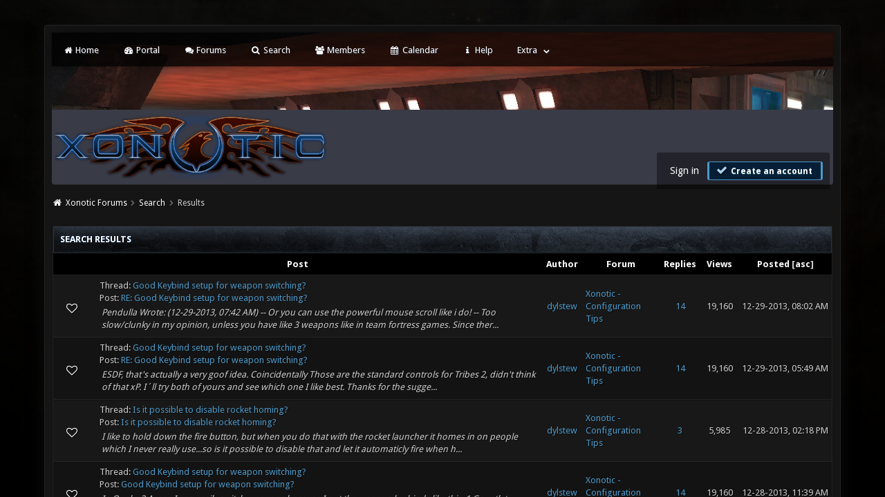

--- FILE ---
content_type: text/html; charset=UTF-8
request_url: https://forums.xonotic.org/search.php?action=results&sid=b98746690e6caf86e81612a5a995e570
body_size: 6695
content:
<!DOCTYPE html PUBLIC "-//W3C//DTD XHTML 1.0 Transitional//EN" "http://www.w3.org/TR/xhtml1/DTD/xhtml1-transitional.dtd"><!-- start: search_results_posts -->
<html xml:lang="en" lang="en" xmlns="http://www.w3.org/1999/xhtml">
<head>
<title>Xonotic Forums - Search Results</title>
<!-- start: headerinclude -->
<link rel="stylesheet" href="images/revoxono/animate.min.css">
<link href='https://fonts.googleapis.com/css?family=Droid+Sans:400,700' rel='stylesheet' type='text/css'/>
<link href='https://fonts.googleapis.com/css?family=Lato:100,300,400,700,900,100italic,300italic,400italic,700italic,900italic' rel='stylesheet' type='text/css' />

<link rel="alternate" type="application/rss+xml" title="Latest Threads (RSS 2.0)" href="https://forums.xonotic.org/syndication.php" />
<link rel="alternate" type="application/atom+xml" title="Latest Threads (Atom 1.0)" href="https://forums.xonotic.org/syndication.php?type=atom1.0" />
<meta http-equiv="Content-Type" content="text/html; charset=UTF-8" />
<meta http-equiv="Content-Script-Type" content="text/javascript" />
<meta name="google-site-verification" content="KhMBKxHc7Hcs6EW3rNxz7Uhqt6ewPjOHUzGSIRn0FKI" />

<link rel="stylesheet" href="https://maxcdn.bootstrapcdn.com/font-awesome/4.5.0/css/font-awesome.min.css">
<script type="text/javascript" src="https://forums.xonotic.org/jscripts/jquery.js?ver=1810"></script>
<script type="text/javascript" src="https://forums.xonotic.org/jscripts/jquery.plugins.min.js?ver=1810"></script>
<script type="text/javascript" src="https://forums.xonotic.org/jscripts/general.js?ver=1810"></script>
<script type="text/javascript" src="images/revoxono/bootstrap.min.js"></script>
<script type="text/javascript" src="images/revoxono/jquery.tipsy.js"></script>
<script src="images/revoxono/wow.min.js"></script>
<script> new WOW().init(); </script>

<link type="text/css" rel="stylesheet" href="https://forums.xonotic.org/cache/themes/theme15/global.min.css?t=1674830976" />
<link type="text/css" rel="stylesheet" href="https://forums.xonotic.org/cache/themes/theme15/css3.min.css?t=1674830976" />
<link type="text/css" rel="stylesheet" href="https://forums.xonotic.org/cache/themes/theme15/dropdowns.min.css?t=1674830976" />
<link type="text/css" rel="stylesheet" href="https://forums.xonotic.org/cache/themes/theme15/new.min.css?t=1674830976" />
<link type="text/css" rel="stylesheet" href="https://forums.xonotic.org/cache/themes/theme15/tipsy.min.css?t=1674830976" />
<link type="text/css" rel="stylesheet" href="https://forums.xonotic.org/cache/themes/theme15/thread_status.min.css?t=1674830976" />


<script type="text/javascript">
$(function(){
    $('.dropdown').hover(function() {
      $(this).find('.dropdown-menu').first().stop(true, true).slideDown();
    }, function() {
        $(this).find('.dropdown-menu').first().stop(true, true).slideUp(400, function(){
            //On Complete, we reset all active dropdown classes and attributes
            //This fixes the visual bug associated with the open class being removed too fast
            $('.dropdown').removeClass('open');
            $('.dropdown').find('.dropdown-toggle').attr('aria-expanded','false');
        });
    });
});
</script>

<script type="text/javascript">
$(function() {
$("a").tipsy({gravity: $.fn.tipsy.autoNS, fade: true});
$("title").tipsy({gravity: $.fn.tipsy.autoNS, fade: true});
$("img").tipsy({gravity: $.fn.tipsy.autoNS, fade: true});
$("i").tipsy({gravity: $.fn.tipsy.autoNS, fade: true});
$("span").tipsy({gravity: $.fn.tipsy.autoNS, fade: true});
$("div").tipsy({gravity: $.fn.tipsy.autoNS, fade: true});
});
</script>

<script type="text/javascript">
jQuery(document).ready(function() {
    var offset = 100;
    var duration = 250;
    jQuery(window).scroll(function() {
        if (jQuery(this).scrollTop() > offset) {
            jQuery(".topforum").fadeIn(duration);
        } else {
            jQuery(".topforum").fadeOut(duration);
        	}
    });

    jQuery('.topforum').click(function(event) {
        event.preventDefault();
        jQuery('html, body').animate({scrollTop: 0}, 600);
        	return false;
    	})
});
</script>

<script type="text/javascript">
<!--
	lang.unknown_error = "An unknown error has occurred.";

	lang.select2_match = "One result is available, press enter to select it.";
	lang.select2_matches = "{1} results are available, use up and down arrow keys to navigate.";
	lang.select2_nomatches = "No matches found";
	lang.select2_inputtooshort_single = "Please enter one or more character";
	lang.select2_inputtooshort_plural = "Please enter {1} or more characters";
	lang.select2_inputtoolong_single = "Please delete one character";
	lang.select2_inputtoolong_plural = "Please delete {1} characters";
	lang.select2_selectiontoobig_single = "You can only select one item";
	lang.select2_selectiontoobig_plural = "You can only select {1} items";
	lang.select2_loadmore = "Loading more results&hellip;";
	lang.select2_searching = "Searching&hellip;";

	var cookieDomain = "forums.xonotic.org";
	var cookiePath = "/";
	var cookiePrefix = "";
	var cookieSecureFlag = "1";
	var deleteevent_confirm = "Are you sure you want to delete this event?";
	var removeattach_confirm = "Are you sure you want to remove the selected attachment from this post?";
	var loading_text = 'Loading. <br />Please Wait&hellip;';
	var saving_changes = 'Saving changes&hellip;';
	var use_xmlhttprequest = "1";
	var my_post_key = "86f2a09fe0b5d8c91c0aead54c89258f";
	var rootpath = "https://forums.xonotic.org";
	var imagepath = "https://forums.xonotic.org/images";
  	var yes_confirm = "Yes";
	var no_confirm = "No";
	var MyBBEditor = null;
	var spinner_image = "https://forums.xonotic.org/images/spinner.gif";
	var spinner = "<img src='" + spinner_image +"' alt='' />";
	var modal_zindex = 9999;
// -->
</script>
<!-- end: headerinclude -->
</head>
<body>
<!-- start: header -->
<a name="top" id="top"></a> <br /> <br />
<div id="mainwidth">
<div id="container">
<div id="content">

<nav class="menu">
<ul>
<li id="nav-portal"><a href="http://www.xonotic.org"><i style="font-size: 12px;" class="fa fa-home fa-fw"></i> Home</a></li>
<li id="nav-portal"><a href="https://forums.xonotic.org/portal.php"><i style="font-size: 12px;" class="fa fa-dashboard fa-fw"></i> Portal</a></li>
<li id="nav-forums"> <a href="https://forums.xonotic.org/index.php"><i style="font-size: 12px;" class="fa fa-comments fa-fw"></i> Forums</a></li>
<li id="nav-search"> <a href="https://forums.xonotic.org/search.php"><i style="font-size: 12px;" class="fa fa-search fa-fw"></i>  Search</a></li>
<li id="nav-member"> <a href="https://forums.xonotic.org/memberlist.php"><i style="font-size: 12px;" class="fa fa-users fa-fw"></i> Members</a></li>
<li id="nav-calendar"> <a href="https://forums.xonotic.org/calendar.php"><i style="font-size: 12px;" class="fa fa-calendar fa-fw"></i> Calendar</a></li>
<li id="nav-help"> <a href="https://forums.xonotic.org/misc.php?action=help"><i style="font-size: 12px;" class="fa fa-info fa-fw"></i> Help</a></li>
	<li><a href="#">Extra</a>
	<ul>
                <li role="presentation"><a href="https://forums.xonotic.org/stats.php">Forum stats</a></li>
                <li role="presentation"><a href="https://forums.xonotic.org/showteam.php">Show team</a></li>
                <li role="presentation"><a href="https://forums.xonotic.org/search.php?action=getnew">View New Posts</a></li>
                <li role="presentation"><a href="https://forums.xonotic.org/search.php?action=getdaily">View Today's Posts</a></li>
            </ul>        
</li>
	</ul>
	</nav>
	
<div class="topbar">
<table width="100%" cellspacing="0" cellpadding="5" border="0">
<tr>
<td valign="top">

<div id="logo" class="float_left">
	<a href="https://forums.xonotic.org/index.php"><img src="https://forums.xonotic.org/images/revoxono/logo.png" alt="Xonotic Forums" /></a>
	</div>

</td>
<td>&nbsp;</td>
<td valign="bottom">

<div style="margin-top: 120px;"><div class="userbg"><!-- start: header_welcomeblock_guest -->
<span class="float_right">

<a class="button4 login" href="https://forums.xonotic.org/member.php?action=login" onclick="$('#quick_login').modal({ fadeDuration: 250, keepelement: true }); return false;">
	Sign in
   </a>

<a class="button5 register" href="https://forums.xonotic.org/member.php?action=register">
	<i style="font-size: 16px;" class="fa fa-check fa-fw"></i>
	Create an account
  </a>

</span>

	               <div class="wow fadeInDown box modal" id="quick_login" style="display: none;">
					<form method="post" action="https://forums.xonotic.org/member.php">
						<input name="action" type="hidden" value="do_login" />
						<input name="url" type="hidden" value="" />
						<input name="quick_login" type="hidden" value="1" />
						<input name="my_post_key" type="hidden" value="86f2a09fe0b5d8c91c0aead54c89258f" />
						<table width="100%" cellspacing="0" cellpadding="5" border="0" class="tborder">
							<tr>
								<td class="thead" colspan="2"><strong>Login</strong></td>
							</tr>
							<tr style="padding: 20px;">
								<td style="padding: 20px;" class="remember_me trow1">
<div align="center">
<table width="100%" cellspacing="0" cellpadding="5" border="0" align="center">
<tr style="padding: 20px;">
<td valign="top" width="50">

<strong>Username:</strong><br />


<p class="field"><input style="margin-left: -3px; padding: 9px  12px;" name="quick_username" id="quick_login_username" type="text" value="" class="textbox initial_focus" /></p>


<input name="quick_remember" id="quick_login_remember" type="checkbox" value="yes" class="checkbox" checked="checked" />
<label for="quick_login_remember">Remember me</label>
</td>
<td>&nbsp;</td>
<td valign="top">

<strong>Password:</strong><br />

<p class="field"><input style="margin-left: -2px; padding: 9px  12px;" name="quick_password" id="quick_login_password" type="password" value="" class="textbox" /></p>

<a href="https://forums.xonotic.org/member.php?action=lostpw" class="lost_password">Lost Password?</a>
</td>
</tr>
</table>
	</div>

								</td>
							</tr>
							<tr>
								<td class="trow2" colspan="2">
									<div align="center">
										<input name="submit" type="submit" class="button" value="Login" />

									</div>
								</td>
							</tr>
						</table>
					</form>
				</div>
				<script type="text/javascript">
					$("#quick_login input[name='url']").val($(location).attr('href'));
				</script>
<!-- end: header_welcomeblock_guest --></div></div>

</td>
</tr>
</table>
</div>

         <br />

			<div class="wrapper">
				
				
				
				
				
				<!-- start: nav -->
<div class="navigation">
  <i style="color: #fff; font-size: 13px;" class="fa fa-home fa-fw"></i>  <!-- start: nav_bit -->
<a href="https://forums.xonotic.org/index.php">Xonotic Forums</a><!-- start: nav_sep -->
  <i style="color: #646464; font-size: 9px;" class="fa fa-chevron-right fa-fw"></i>
<!-- end: nav_sep -->
<!-- end: nav_bit --><!-- start: nav_bit -->
<a href="search.php">Search</a>
<!-- end: nav_bit --><!-- start: nav_sep_active -->
  <i style="color: #646464; font-size: 9px;" class="fa fa-chevron-right fa-fw"></i>
<!-- end: nav_sep_active --><!-- start: nav_bit_active -->
<span class="active">Results</span>
<!-- end: nav_bit_active -->
</div>
<!-- end: nav -->
				<br />


<script type="text/javascript">
// <!--
    if(use_xmlhttprequest == "1")
    {
        $("#extraslink").popupMenu();
    }
// -->
</script>
<!-- end: header -->
<table width="100%" align="center" border="0">
	<tr>
		<td align="right" valign="top"></td>
	</tr>
</table>
<table border="0" cellspacing="0" cellpadding="5" class="tborder">
	<tr>
		<td colspan="9" class="thead">
			<strong>Search Results</strong>
		</td>
	</tr>
	<tr>
		<td class="tcat" align="center" colspan="3"><span class="smalltext"><strong><a href="search.php?action=results&amp;sid=b98746690e6caf86e81612a5a995e570&amp;sortby=subject&amp;order=asc">Post</a> </strong></span></td>
		<td class="tcat" align="center"><span class="smalltext"><strong><a href="search.php?action=results&amp;sid=b98746690e6caf86e81612a5a995e570&amp;sortby=starter&amp;order=asc">Author</a> </strong></span></td>
		<td class="tcat" align="center"><span class="smalltext"><strong><a href="search.php?action=results&amp;sid=b98746690e6caf86e81612a5a995e570&amp;sortby=forum&amp;order=asc">Forum</a> </strong></span></td>
		<td class="tcat" align="center"><span class="smalltext"><strong><a href="search.php?action=results&amp;sid=b98746690e6caf86e81612a5a995e570&amp;sortby=replies&amp;order=desc">Replies</a> </strong></span></td>
		<td class="tcat" align="center"><span class="smalltext"><strong><a href="search.php?action=results&amp;sid=b98746690e6caf86e81612a5a995e570&amp;sortby=views&amp;order=desc">Views</a></strong> </span></td>
		<td class="tcat" align="center"><span class="smalltext"><strong><a href="search.php?action=results&amp;sid=b98746690e6caf86e81612a5a995e570&amp;sortby=dateline&amp;order=desc">Posted</a> <!-- start: search_orderarrow -->
<span class="smalltext">[<a href="search.php?action=results&amp;sid=b98746690e6caf86e81612a5a995e570&amp;sortby=dateline&amp;order=asc">asc</a>]</span>
<!-- end: search_orderarrow --></strong></span></td>
		
	</tr>
	
	<!-- start: search_results_posts_post -->
<tr class="inline_row">
	<td align="center" class="trow1" width="2%"><span class="thread_status hotfolder" title="No new posts. Hot thread.">&nbsp;</span></td>
	<td align="center" class="trow1" width="2%">&nbsp;</td>
	<td class="trow1">
		<span class="smalltext">
			Thread: <a href="showthread.php?tid=4683">Good Keybind setup for weapon switching?</a><br />
			Post: <a href="showthread.php?tid=4683&amp;pid=64595#pid64595">RE: Good Keybind setup for weapon switching?</a>
		</span><br />
		<table width="100%"><tr><td><span class="smalltext"><em>
Pendulla Wrote: (12-29-2013, 07:42 AM)
--
Or you can use the powerful mouse scroll like i do!
--

Too slow/clunky in my opinion, unless you have like 3 weapons like in team fortress games.
Since ther...</em></span></td></tr></table>
	</td>
	<td align="center" class="trow1"><a href="https://forums.xonotic.org/member.php?action=profile&amp;uid=3695">dylstew</a></td>
	<td class="trow1" ><!-- start: search_results_posts_forumlink -->
<a href="forumdisplay.php?fid=19">Xonotic - Configuration Tips</a>
<!-- end: search_results_posts_forumlink --></td>
	<td align="center" class="trow1"><a href="https://forums.xonotic.org/misc.php?action=whoposted&tid=4683" onclick="MyBB.whoPosted(4683); return false;">14</a></td>
	<td align="center" class="trow1">19,160</td>
	<td class="trow1" style="white-space: nowrap; text-align: center;"><span class="smalltext">12-29-2013, 08:02 AM</span></td>
	
</tr>
<!-- end: search_results_posts_post --><!-- start: search_results_posts_post -->
<tr class="inline_row">
	<td align="center" class="trow2" width="2%"><span class="thread_status hotfolder" title="No new posts. Hot thread.">&nbsp;</span></td>
	<td align="center" class="trow2" width="2%">&nbsp;</td>
	<td class="trow2">
		<span class="smalltext">
			Thread: <a href="showthread.php?tid=4683">Good Keybind setup for weapon switching?</a><br />
			Post: <a href="showthread.php?tid=4683&amp;pid=64590#pid64590">RE: Good Keybind setup for weapon switching?</a>
		</span><br />
		<table width="100%"><tr><td><span class="smalltext"><em>ESDF, that's actually a very goof idea. Coincidentally Those are the standard controls for Tribes 2, didn't think of that xP.
I´ll try both of yours and see which one I like best. Thanks for the sugge...</em></span></td></tr></table>
	</td>
	<td align="center" class="trow2"><a href="https://forums.xonotic.org/member.php?action=profile&amp;uid=3695">dylstew</a></td>
	<td class="trow2" ><!-- start: search_results_posts_forumlink -->
<a href="forumdisplay.php?fid=19">Xonotic - Configuration Tips</a>
<!-- end: search_results_posts_forumlink --></td>
	<td align="center" class="trow2"><a href="https://forums.xonotic.org/misc.php?action=whoposted&tid=4683" onclick="MyBB.whoPosted(4683); return false;">14</a></td>
	<td align="center" class="trow2">19,160</td>
	<td class="trow2" style="white-space: nowrap; text-align: center;"><span class="smalltext">12-29-2013, 05:49 AM</span></td>
	
</tr>
<!-- end: search_results_posts_post --><!-- start: search_results_posts_post -->
<tr class="inline_row">
	<td align="center" class="trow1" width="2%"><span class="thread_status hotfolder" title="No new posts. Hot thread.">&nbsp;</span></td>
	<td align="center" class="trow1" width="2%">&nbsp;</td>
	<td class="trow1">
		<span class="smalltext">
			Thread: <a href="showthread.php?tid=4685">Is it possible to disable rocket homing?</a><br />
			Post: <a href="showthread.php?tid=4685&amp;pid=64578#pid64578">Is it possible to disable rocket homing?</a>
		</span><br />
		<table width="100%"><tr><td><span class="smalltext"><em>I like to hold down the fire button, but when you do that with the rocket launcher it homes in on people which I never really use...so is it possible to disable that and let it automaticly fire when h...</em></span></td></tr></table>
	</td>
	<td align="center" class="trow1"><a href="https://forums.xonotic.org/member.php?action=profile&amp;uid=3695">dylstew</a></td>
	<td class="trow1" ><!-- start: search_results_posts_forumlink -->
<a href="forumdisplay.php?fid=19">Xonotic - Configuration Tips</a>
<!-- end: search_results_posts_forumlink --></td>
	<td align="center" class="trow1"><a href="https://forums.xonotic.org/misc.php?action=whoposted&tid=4685" onclick="MyBB.whoPosted(4685); return false;">3</a></td>
	<td align="center" class="trow1">5,985</td>
	<td class="trow1" style="white-space: nowrap; text-align: center;"><span class="smalltext">12-28-2013, 02:18 PM</span></td>
	
</tr>
<!-- end: search_results_posts_post --><!-- start: search_results_posts_post -->
<tr class="inline_row">
	<td align="center" class="trow2" width="2%"><span class="thread_status hotfolder" title="No new posts. Hot thread.">&nbsp;</span></td>
	<td align="center" class="trow2" width="2%">&nbsp;</td>
	<td class="trow2">
		<span class="smalltext">
			Thread: <a href="showthread.php?tid=4683">Good Keybind setup for weapon switching?</a><br />
			Post: <a href="showthread.php?tid=4683&amp;pid=64574#pid64574">Good Keybind setup for weapon switching?</a>
		</span><br />
		<table width="100%"><tr><td><span class="smalltext"><em>In Quake 3:Arena I can easily switch weapons because I put the weapon keybinds like this.
1:Gauntlet
2:Machine gun(whatever it's called)
3:Shotgun
4:Grenade Launcher
R:Railgun
Q:Plasma Gun
MWheelUP:Li...</em></span></td></tr></table>
	</td>
	<td align="center" class="trow2"><a href="https://forums.xonotic.org/member.php?action=profile&amp;uid=3695">dylstew</a></td>
	<td class="trow2" ><!-- start: search_results_posts_forumlink -->
<a href="forumdisplay.php?fid=19">Xonotic - Configuration Tips</a>
<!-- end: search_results_posts_forumlink --></td>
	<td align="center" class="trow2"><a href="https://forums.xonotic.org/misc.php?action=whoposted&tid=4683" onclick="MyBB.whoPosted(4683); return false;">14</a></td>
	<td align="center" class="trow2">19,160</td>
	<td class="trow2" style="white-space: nowrap; text-align: center;"><span class="smalltext">12-28-2013, 11:39 AM</span></td>
	
</tr>
<!-- end: search_results_posts_post --><!-- start: search_results_posts_post -->
<tr class="inline_row">
	<td align="center" class="trow1" width="2%"><span class="thread_status hotfolder" title="No new posts. Hot thread.">&nbsp;</span></td>
	<td align="center" class="trow1" width="2%">&nbsp;</td>
	<td class="trow1">
		<span class="smalltext">
			Thread: <a href="showthread.php?tid=4552">Input lag?</a><br />
			Post: <a href="showthread.php?tid=4552&amp;pid=63363#pid63363">RE: Input lag?</a>
		</span><br />
		<table width="100%"><tr><td><span class="smalltext"><em>
tZork Wrote: (10-19-2013, 04:11 AM)
--
Its possible your overtaxing your hardware with 1000hz poll (some drivers are really teribad), try lowering it and see if i helps. 

Try the SDL binary if you...</em></span></td></tr></table>
	</td>
	<td align="center" class="trow1"><a href="https://forums.xonotic.org/member.php?action=profile&amp;uid=3695">dylstew</a></td>
	<td class="trow1" ><!-- start: search_results_posts_forumlink -->
<a href="forumdisplay.php?fid=4">Xonotic - Help & Troubleshooting</a>
<!-- end: search_results_posts_forumlink --></td>
	<td align="center" class="trow1"><a href="https://forums.xonotic.org/misc.php?action=whoposted&tid=4552" onclick="MyBB.whoPosted(4552); return false;">11</a></td>
	<td align="center" class="trow1">13,890</td>
	<td class="trow1" style="white-space: nowrap; text-align: center;"><span class="smalltext">10-20-2013, 06:54 AM</span></td>
	
</tr>
<!-- end: search_results_posts_post --><!-- start: search_results_posts_post -->
<tr class="inline_row">
	<td align="center" class="trow2" width="2%"><span class="thread_status hotfolder" title="No new posts. Hot thread.">&nbsp;</span></td>
	<td align="center" class="trow2" width="2%">&nbsp;</td>
	<td class="trow2">
		<span class="smalltext">
			Thread: <a href="showthread.php?tid=4552">Input lag?</a><br />
			Post: <a href="showthread.php?tid=4552&amp;pid=63331#pid63331">RE: Input lag?</a>
		</span><br />
		<table width="100%"><tr><td><span class="smalltext"><em>
cvcxc Wrote: (10-18-2013, 01:09 PM)
--
I suppose you dont use a variety of different wireless devices?
--

No, I use wired devices(and connection), 2 ms monitor, 500 polling rate for my mouse (or 100...</em></span></td></tr></table>
	</td>
	<td align="center" class="trow2"><a href="https://forums.xonotic.org/member.php?action=profile&amp;uid=3695">dylstew</a></td>
	<td class="trow2" ><!-- start: search_results_posts_forumlink -->
<a href="forumdisplay.php?fid=4">Xonotic - Help & Troubleshooting</a>
<!-- end: search_results_posts_forumlink --></td>
	<td align="center" class="trow2"><a href="https://forums.xonotic.org/misc.php?action=whoposted&tid=4552" onclick="MyBB.whoPosted(4552); return false;">11</a></td>
	<td align="center" class="trow2">13,890</td>
	<td class="trow2" style="white-space: nowrap; text-align: center;"><span class="smalltext">10-19-2013, 03:17 AM</span></td>
	
</tr>
<!-- end: search_results_posts_post --><!-- start: search_results_posts_post -->
<tr class="inline_row">
	<td align="center" class="trow1" width="2%"><span class="thread_status hotfolder" title="No new posts. Hot thread.">&nbsp;</span></td>
	<td align="center" class="trow1" width="2%">&nbsp;</td>
	<td class="trow1">
		<span class="smalltext">
			Thread: <a href="showthread.php?tid=4552">Input lag?</a><br />
			Post: <a href="showthread.php?tid=4552&amp;pid=63320#pid63320">RE: Input lag?</a>
		</span><br />
		<table width="100%"><tr><td><span class="smalltext"><em>Local and online, it's not related to ping.</em></span></td></tr></table>
	</td>
	<td align="center" class="trow1"><a href="https://forums.xonotic.org/member.php?action=profile&amp;uid=3695">dylstew</a></td>
	<td class="trow1" ><!-- start: search_results_posts_forumlink -->
<a href="forumdisplay.php?fid=4">Xonotic - Help & Troubleshooting</a>
<!-- end: search_results_posts_forumlink --></td>
	<td align="center" class="trow1"><a href="https://forums.xonotic.org/misc.php?action=whoposted&tid=4552" onclick="MyBB.whoPosted(4552); return false;">11</a></td>
	<td align="center" class="trow1">13,890</td>
	<td class="trow1" style="white-space: nowrap; text-align: center;"><span class="smalltext">10-18-2013, 02:09 PM</span></td>
	
</tr>
<!-- end: search_results_posts_post --><!-- start: search_results_posts_post -->
<tr class="inline_row">
	<td align="center" class="trow2" width="2%"><span class="thread_status hotfolder" title="No new posts. Hot thread.">&nbsp;</span></td>
	<td align="center" class="trow2" width="2%">&nbsp;</td>
	<td class="trow2">
		<span class="smalltext">
			Thread: <a href="showthread.php?tid=4552">Input lag?</a><br />
			Post: <a href="showthread.php?tid=4552&amp;pid=63315#pid63315">Input lag?</a>
		</span><br />
		<table width="100%"><tr><td><span class="smalltext"><em>I turned off Vsync and tripple buffering, but there's still a bit of input lag.
The mouse and chat work fine, but when I fire a weapon, it always happens a bit later. Is it supposed to be like that? ...</em></span></td></tr></table>
	</td>
	<td align="center" class="trow2"><a href="https://forums.xonotic.org/member.php?action=profile&amp;uid=3695">dylstew</a></td>
	<td class="trow2" ><!-- start: search_results_posts_forumlink -->
<a href="forumdisplay.php?fid=4">Xonotic - Help & Troubleshooting</a>
<!-- end: search_results_posts_forumlink --></td>
	<td align="center" class="trow2"><a href="https://forums.xonotic.org/misc.php?action=whoposted&tid=4552" onclick="MyBB.whoPosted(4552); return false;">11</a></td>
	<td align="center" class="trow2">13,890</td>
	<td class="trow2" style="white-space: nowrap; text-align: center;"><span class="smalltext">10-18-2013, 10:24 AM</span></td>
	
</tr>
<!-- end: search_results_posts_post --><!-- start: search_results_posts_post -->
<tr class="inline_row">
	<td align="center" class="trow1" width="2%"><span class="thread_status folder" title="No new posts.">&nbsp;</span></td>
	<td align="center" class="trow1" width="2%">&nbsp;</td>
	<td class="trow1">
		<span class="smalltext">
			Thread: <a href="showthread.php?tid=4549">Thank you, Xonotic!</a><br />
			Post: <a href="showthread.php?tid=4549&amp;pid=63293#pid63293">RE: Thank you, Xonotic!</a>
		</span><br />
		<table width="100%"><tr><td><span class="smalltext"><em>Thank you Xonotic :D</em></span></td></tr></table>
	</td>
	<td align="center" class="trow1"><a href="https://forums.xonotic.org/member.php?action=profile&amp;uid=3695">dylstew</a></td>
	<td class="trow1" ><!-- start: search_results_posts_forumlink -->
<a href="forumdisplay.php?fid=18">Xonotic - General</a>
<!-- end: search_results_posts_forumlink --></td>
	<td align="center" class="trow1"><a href="https://forums.xonotic.org/misc.php?action=whoposted&tid=4549" onclick="MyBB.whoPosted(4549); return false;">2</a></td>
	<td align="center" class="trow1">4,703</td>
	<td class="trow1" style="white-space: nowrap; text-align: center;"><span class="smalltext">10-17-2013, 12:21 PM</span></td>
	
</tr>
<!-- end: search_results_posts_post --><!-- start: search_results_posts_post -->
<tr class="inline_row">
	<td align="center" class="trow2" width="2%"><span class="thread_status hotfolder" title="No new posts. Hot thread.">&nbsp;</span></td>
	<td align="center" class="trow2" width="2%">&nbsp;</td>
	<td class="trow2">
		<span class="smalltext">
			Thread: <a href="showthread.php?tid=4502">So...How dead is this game?</a><br />
			Post: <a href="showthread.php?tid=4502&amp;pid=63252#pid63252">RE: So...How dead is this game?</a>
		</span><br />
		<table width="100%"><tr><td><span class="smalltext"><em>I'm somone that plays every now and than. I would play more often if the vanilla servers were filled more often.
You see, when I have a game I want to be able to play the main game. Mods are a great t...</em></span></td></tr></table>
	</td>
	<td align="center" class="trow2"><a href="https://forums.xonotic.org/member.php?action=profile&amp;uid=3695">dylstew</a></td>
	<td class="trow2" ><!-- start: search_results_posts_forumlink -->
<a href="forumdisplay.php?fid=18">Xonotic - General</a>
<!-- end: search_results_posts_forumlink --></td>
	<td align="center" class="trow2"><a href="https://forums.xonotic.org/misc.php?action=whoposted&tid=4502" onclick="MyBB.whoPosted(4502); return false;">63</a></td>
	<td align="center" class="trow2">77,269</td>
	<td class="trow2" style="white-space: nowrap; text-align: center;"><span class="smalltext">10-16-2013, 12:08 PM</span></td>
	
</tr>
<!-- end: search_results_posts_post --><!-- start: search_results_posts_post -->
<tr class="inline_row">
	<td align="center" class="trow1" width="2%"><span class="thread_status hotfolder" title="No new posts. Hot thread.">&nbsp;</span></td>
	<td align="center" class="trow1" width="2%">&nbsp;</td>
	<td class="trow1">
		<span class="smalltext">
			Thread: <a href="showthread.php?tid=3801">Samual's Personal Development Roadmap</a><br />
			Post: <a href="showthread.php?tid=3801&amp;pid=61287#pid61287">RE: Samual's Personal Development Roadmap</a>
		</span><br />
		<table width="100%"><tr><td><span class="smalltext"><em>
Samual Wrote: (08-10-2013, 07:38 PM)
--
With all due respect, look at all the fucks I give for vehicle gameplay right now. Vehicles REALLY need re-implemented and re-designed, and I cannot have that ...</em></span></td></tr></table>
	</td>
	<td align="center" class="trow1"><a href="https://forums.xonotic.org/member.php?action=profile&amp;uid=3695">dylstew</a></td>
	<td class="trow1" ><!-- start: search_results_posts_forumlink -->
<a href="forumdisplay.php?fid=12">Xonotic - Development</a>
<!-- end: search_results_posts_forumlink --></td>
	<td align="center" class="trow1"><a href="https://forums.xonotic.org/misc.php?action=whoposted&tid=3801" onclick="MyBB.whoPosted(3801); return false;">40</a></td>
	<td align="center" class="trow1">65,901</td>
	<td class="trow1" style="white-space: nowrap; text-align: center;"><span class="smalltext">08-11-2013, 02:23 AM</span></td>
	
</tr>
<!-- end: search_results_posts_post --><!-- start: search_results_posts_post -->
<tr class="inline_row">
	<td align="center" class="trow2" width="2%"><span class="thread_status hotfolder" title="No new posts. Hot thread.">&nbsp;</span></td>
	<td align="center" class="trow2" width="2%">&nbsp;</td>
	<td class="trow2">
		<span class="smalltext">
			Thread: <a href="showthread.php?tid=3801">Samual's Personal Development Roadmap</a><br />
			Post: <a href="showthread.php?tid=3801&amp;pid=61264#pid61264">RE: Samual's Personal Development Roadmap</a>
		</span><br />
		<table width="100%"><tr><td><span class="smalltext"><em>So, you're going to remove the machine gun, and add the lightning gun?
Will the lightning gun be a weapon like the quake 3 lightning gun?
If so, than why remove the machine gun? Quake Live has both ...</em></span></td></tr></table>
	</td>
	<td align="center" class="trow2"><a href="https://forums.xonotic.org/member.php?action=profile&amp;uid=3695">dylstew</a></td>
	<td class="trow2" ><!-- start: search_results_posts_forumlink -->
<a href="forumdisplay.php?fid=12">Xonotic - Development</a>
<!-- end: search_results_posts_forumlink --></td>
	<td align="center" class="trow2"><a href="https://forums.xonotic.org/misc.php?action=whoposted&tid=3801" onclick="MyBB.whoPosted(3801); return false;">40</a></td>
	<td align="center" class="trow2">65,901</td>
	<td class="trow2" style="white-space: nowrap; text-align: center;"><span class="smalltext">08-10-2013, 12:41 PM</span></td>
	
</tr>
<!-- end: search_results_posts_post --><!-- start: search_results_posts_post -->
<tr class="inline_row">
	<td align="center" class="trow1" width="2%"><span class="thread_status hotfolder" title="No new posts. Hot thread.">&nbsp;</span></td>
	<td align="center" class="trow1" width="2%">&nbsp;</td>
	<td class="trow1">
		<span class="smalltext">
			Thread: <a href="showthread.php?tid=1146">Preparation: what's your nationality / native language?</a><br />
			Post: <a href="showthread.php?tid=1146&amp;pid=47154#pid47154">RE: Preparation: what's your nationality / native ...</a>
		</span><br />
		<table width="100%"><tr><td><span class="smalltext"><em>Dutch</em></span></td></tr></table>
	</td>
	<td align="center" class="trow1"><a href="https://forums.xonotic.org/member.php?action=profile&amp;uid=3695">dylstew</a></td>
	<td class="trow1" ><!-- start: search_results_posts_forumlink -->
<a href="forumdisplay.php?fid=18">Xonotic - General</a>
<!-- end: search_results_posts_forumlink --></td>
	<td align="center" class="trow1"><a href="https://forums.xonotic.org/misc.php?action=whoposted&tid=1146" onclick="MyBB.whoPosted(1146); return false;">147</a></td>
	<td align="center" class="trow1">187,592</td>
	<td class="trow1" style="white-space: nowrap; text-align: center;"><span class="smalltext">08-11-2012, 07:00 AM</span></td>
	
</tr>
<!-- end: search_results_posts_post --><!-- start: search_results_posts_post -->
<tr class="inline_row">
	<td align="center" class="trow2" width="2%"><span class="thread_status hotfolder" title="No new posts. Hot thread.">&nbsp;</span></td>
	<td align="center" class="trow2" width="2%">&nbsp;</td>
	<td class="trow2">
		<span class="smalltext">
			Thread: <a href="showthread.php?tid=3379">How do I make a dedicated server at home?</a><br />
			Post: <a href="showthread.php?tid=3379&amp;pid=47142#pid47142">RE: How do I make a dedicated server at home?</a>
		</span><br />
		<table width="100%"><tr><td><span class="smalltext"><em>
Mr. Bougo Wrote: (08-11-2012, 04:25 AM)
--
The default port you have to forward is 26000 (UDP), but you can configure your server to use something different.

I suggest you read the documentation i...</em></span></td></tr></table>
	</td>
	<td align="center" class="trow2"><a href="https://forums.xonotic.org/member.php?action=profile&amp;uid=3695">dylstew</a></td>
	<td class="trow2" ><!-- start: search_results_posts_forumlink -->
<a href="forumdisplay.php?fid=16">Xonotic - Server Administration</a>
<!-- end: search_results_posts_forumlink --></td>
	<td align="center" class="trow2"><a href="https://forums.xonotic.org/misc.php?action=whoposted&tid=3379" onclick="MyBB.whoPosted(3379); return false;">5</a></td>
	<td align="center" class="trow2">10,879</td>
	<td class="trow2" style="white-space: nowrap; text-align: center;"><span class="smalltext">08-11-2012, 04:34 AM</span></td>
	
</tr>
<!-- end: search_results_posts_post --><!-- start: search_results_posts_post -->
<tr class="inline_row">
	<td align="center" class="trow1" width="2%"><span class="thread_status hotfolder" title="No new posts. Hot thread.">&nbsp;</span></td>
	<td align="center" class="trow1" width="2%">&nbsp;</td>
	<td class="trow1">
		<span class="smalltext">
			Thread: <a href="showthread.php?tid=3379">How do I make a dedicated server at home?</a><br />
			Post: <a href="showthread.php?tid=3379&amp;pid=47140#pid47140">How do I make a dedicated server at home?</a>
		</span><br />
		<table width="100%"><tr><td><span class="smalltext"><em>Sorry for such a stupid question,but I only made a server for Team fortress 2 once so this is new for me.I want to know how you can make a home dedicated server for this game to mess around on with fr...</em></span></td></tr></table>
	</td>
	<td align="center" class="trow1"><a href="https://forums.xonotic.org/member.php?action=profile&amp;uid=3695">dylstew</a></td>
	<td class="trow1" ><!-- start: search_results_posts_forumlink -->
<a href="forumdisplay.php?fid=16">Xonotic - Server Administration</a>
<!-- end: search_results_posts_forumlink --></td>
	<td align="center" class="trow1"><a href="https://forums.xonotic.org/misc.php?action=whoposted&tid=3379" onclick="MyBB.whoPosted(3379); return false;">5</a></td>
	<td align="center" class="trow1">10,879</td>
	<td class="trow1" style="white-space: nowrap; text-align: center;"><span class="smalltext">08-11-2012, 04:17 AM</span></td>
	
</tr>
<!-- end: search_results_posts_post -->
</table>
<table width="100%" align="center" border="0">
	<tr>
		<td align="left" valign="top"></td>
		<td align="right" valign="top"></td>
	</tr>
</table>
<!-- start: footer -->
	</div>
</div>

<!-- The following piece of code allows MyBB to run scheduled tasks. DO NOT REMOVE --><!-- start: task_image -->
<img src="https://forums.xonotic.org/task.php" width="1" height="1" alt="" />
<!-- end: task_image --><!-- End task image code -->

</div>

<div align="center">
		<span class="smalltext">
			<a class="button6" href="https://www.mybb.com" target="_blank">Forum software by &copy; MyBB</a>
			<i style="color: #afaeae; font-size: 9px;" class="button6 fa fa-chevron-right fa-fw"></i>
			<a class="button6" href="https://iandrew.org" target="_blank">original theme &copy; iAndrew 2016, remixed by -z-</a>
			</span>
		
	</div>

</div>
<!-- end: footer -->
</body>
</html>
<!-- end: search_results_posts -->

--- FILE ---
content_type: text/css; charset=utf-8
request_url: https://forums.xonotic.org/cache/themes/theme15/thread_status.min.css?t=1674830976
body_size: 119
content:
.thread_status{display:inline-block;width:30px;height:16px;background-repeat:no-repeat}.thread_status.dot_folder{position:relative}.thread_status.dot_folder:before{color:#fff;text-shadow:1px 1px 0px #000;position:absolute;background-position:0 0;content:"\f114";font-family:FontAwesome;font-size:16px}.thread_status.dot_hotfolder{position:relative}.thread_status.dot_hotfolder:before{color:#fff;text-shadow:1px 1px 0px #000;position:absolute;background-position:0 -20px;content:"\f07b";font-family:FontAwesome;font-size:16px}.thread_status.dot_hotlockfolder{position:relative}.thread_status.dot_hotlockfolder:before{color:#fff;text-shadow:1px 1px 0px #000;position:absolute;background-position:0 -40px;content:"\f023";font-family:FontAwesome;font-size:16px}.thread_status.dot_lockfolder{position:relative}.thread_status.dot_lockfolder:before{color:#fff;text-shadow:1px 1px 0px #000;position:absolute;background-position:0 -60px;content:"\f023";font-family:FontAwesome;font-size:16px}.thread_status.dot_newfolder{position:relative}.thread_status.dot_newfolder:before{position:absolute;background-position:0 -80px;content:"\f14a";color:#fff;text-shadow:1px 1px 0px #000;font-family:FontAwesome;font-size:16px}.thread_status.dot_newhotfolder{position:relative}.thread_status.dot_newhotfolder:before{color:#fff;text-shadow:1px 1px 0px #000;position:absolute;background-position:0 -100px;content:"\f08a";font-family:FontAwesome;font-size:16px}.thread_status.dot_newhotlockfolder{position:relative}.thread_status.dot_newhotlockfolder:before{position:absolute;background-position:0 -120px;content:"\f08a";color:#fff;text-shadow:1px 1px 0px #000;font-family:FontAwesome;font-size:16px}.thread_status.dot_newlockfolder{position:relative}.thread_status.dot_newlockfolder:before{color:#fff;text-shadow:1px 1px 0px #000;position:absolute;background-position:0 -140px;content:"\f023";font-family:FontAwesome;font-size:16px}.thread_status.folder{position:relative}.thread_status.folder:before{color:#fff;text-shadow:1px 1px 0px #000;position:absolute;background-position:0 -160px;content:"\f115";font-family:FontAwesome;font-size:16px}.thread_status.hotfolder{position:relative}.thread_status.hotfolder:before{color:#fff;text-shadow:1px 1px 0px #000;position:absolute;background-position:0 -180px;content:"\f08a";font-family:FontAwesome;font-size:16px}.thread_status.hotlockfolder{position:relative}.thread_status.hotlockfolder:before{color:#fff;text-shadow:1px 1px 0px #000;position:absolute;background-position:0 -200px;content:"\f004";font-family:FontAwesome;font-size:16px}.thread_status.lockfolder{position:relative}.thread_status.lockfolder:before{color:#fff;text-shadow:1px 1px 0px #000;position:absolute;background-position:0 -220px;content:"\f023";font-family:FontAwesome;font-size:16px;margin-left:3px}.thread_status.movefolder{position:relative}.thread_status.movefolder:before{color:#fff;text-shadow:1px 1px 0px #000;position:absolute;background-position:0 -240px;content:"\f079";font-family:FontAwesome;font-size:16px}.thread_status.newfolder{position:relative}.thread_status.newfolder:before{color:#fff;text-shadow:1px 1px 0px #000;position:absolute;background-position:0 -260px;content:"\f07c";font-family:FontAwesome;font-size:16px}.thread_status.newhotfolder{position:relative}.thread_status.newhotfolder:before{color:#fff;text-shadow:1px 1px 0px #000;position:absolute;background-position:0 -280px;content:"\f004";font-family:FontAwesome;font-size:16px}.thread_status.newhotlockfolder{position:relative}.thread_status.newhotlockfolder:before{color:#fff;text-shadow:1px 1px 0px #000;position:absolute;background-position:0 -300px;content:"\f023";font-family:FontAwesome;font-size:16px}.thread_status.newlockfolder{position:relative}.thread_status.newlockfolder:before{color:#fff;text-shadow:1px 1px 0px #000;position:absolute;background-position:0 -320px;content:"\f023";font-family:FontAwesome;font-size:16px}